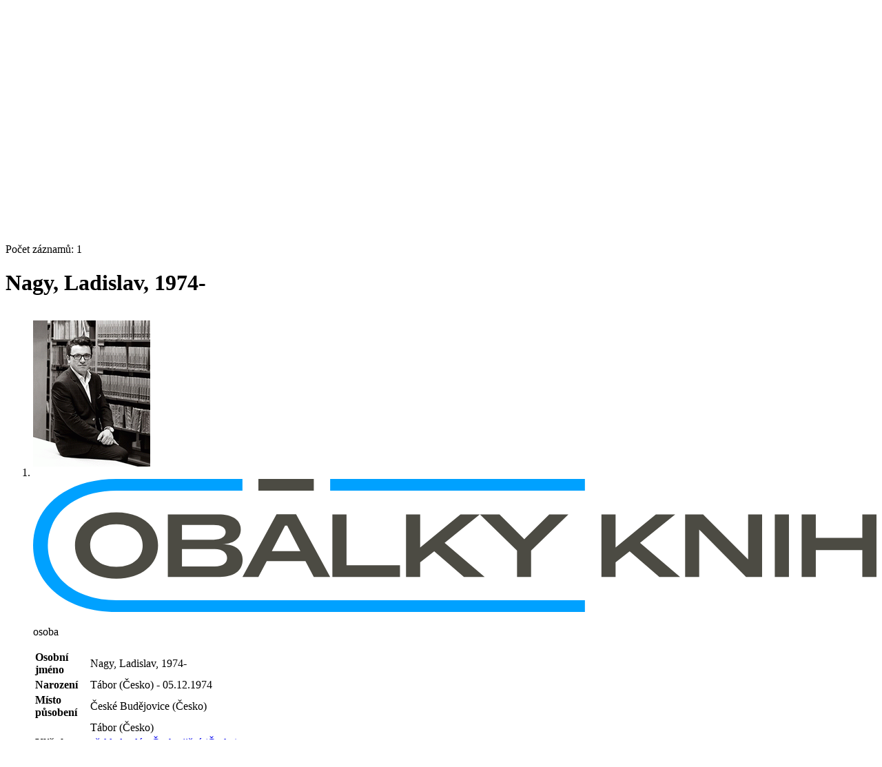

--- FILE ---
content_type: text/html; charset=utf-8
request_url: https://katalog.cbvk.cz/arl-cbvk/cs/detail/?&idx=cbvk_us_auth*m0112755
body_size: 10306
content:

<!-- TPL: csp.templates2.parts.root -->
<!DOCTYPE html><html id="detail" lang="cs-CZ" dir="ltr" class=""><head>

<!-- TPL: csp.user.cbvk.templates2.parts.head -->
<meta name="viewport" content="width=device-width, initial-scale=1, shrink-to-fit=no"><meta charset="UTF-8"><meta id="ipac" name="author" content="IPAC: Cosmotron Bohemia, s.r.o. - www.cosmotron.cz" data-version="4.8.63a - 22.05.2025" data-login="0" data-ns="" data-url="https://katalog.cbvk.cz/i2/" data-ictx="cbvk" data-skin="bs1" data-cachebuster="9f" data-logbasket="0" data-elink="0" data-lang="cs" data-country="CZ" data-scrollup="" data-src="cbvk_us_cat" data-cookie-choose=1 data-cookie-preferential=0 data-cookie-analytical=0 data-cookie-marketing=0 data-mainjs="">
<!-- TPL: csp.templates2.parts.metaog -->
<meta property="fb:app_id" content="1271613386973173">
<!-- TPL: csp.templates2.parts.metalink -->
<link rel="help" href="https://katalog.cbvk.cz/arl-cbvk/cs/napoveda/?key=detail" title="Nápověda"><link rel="home" href="https://katalog.cbvk.cz/arl-cbvk/cs/detail-cbvk_us_auth-m0112755-Nagy-Ladislav-1974/"><link rel="alternate" hreflang="cs-CZ" href="https://katalog.cbvk.cz/arl-cbvk/cs/detail/?&amp;idx=cbvk_us_auth*m0112755"><link rel="alternate" hreflang="x-default" href="https://katalog.cbvk.cz/arl-cbvk/cs/detail/?&amp;idx=cbvk_us_auth*m0112755"><link rel="alternate" hreflang="en-GB" href="https://katalog.cbvk.cz/arl-cbvk/en/detail/?&amp;idx=cbvk_us_auth*m0112755"><link rel="manifest" href="https://katalog.cbvk.cz/arl-cbvk/cs/webmanifest/" title="PWA"><link rel="license" href="https://katalog.cbvk.cz/arl-cbvk/cs/IPAC/?#ipac-copyright" title="Autorské právo"><link rel="contents" href="https://katalog.cbvk.cz/arl-cbvk/cs/mapa-stranek/" title="Mapa stránek">
<!-- TPL: csp.templates2.parts.metaapp -->
<meta name="mobile-web-app-capable" content="yes"><meta name="apple-mobile-web-app-capable" content="yes"><meta name="apple-mobile-web-app-title" content="JVK České Budějovice"><meta name="apple-mobile-web-app-status-bar-style" content="#FFFFFF"><meta name="theme-color" content="#FFFFFF"><meta name="author" content="Jihočeská vědecká knihovna v Českých Budějovicích"><meta name="twitter:dnt" content="on">
<meta name="keywords" content="detail,IPAC"><meta name="description" content="Detail záznamu - Nagy, Ladislav, 1974- - Detailní zobrazení záznamu - Jihočeská vědecká knihovna v Českých Budějovicích  "><meta name="robots" content="all"><meta name="google-site-verification" content="53cpXDzaEA9mgyxaRaFi6zaipeZbSs5zv6NnUK3TAeg"><link rel="preload" as="style" href="https://katalog.cbvk.cz/i2/user/cbvk/css/bskin1.v-9f.css"><link rel="stylesheet" href="https://katalog.cbvk.cz/i2/user/cbvk/css/bskin1.v-9f.css"><link rel="stylesheet" media="print" href="https://katalog.cbvk.cz/i2/css/print.v-9f.css">

<!-- TPL: csp.templates2.detail.meta -->

<!-- TPL: csp.templates2.detail.metalink -->
<link rel="alternate" type="application/marc" href="https://katalog.cbvk.cz/arl-cbvk/cs/export/?idx=cbvk_us_auth*m0112755&amp;charset=UTF8&amp;format=LINEMARC" title="MARC - Nagy, Ladislav, 1974-"><link rel="alternate" type="application/marc" href="https://katalog.cbvk.cz/arl-cbvk/cs/export/?idx=cbvk_us_auth*m0112755&amp;charset=UTF8&amp;format=ISO2709" title="MARC ISO2709 - Nagy, Ladislav, 1974-"><link rel="alternate" type="application/marcxml+xml" href="https://katalog.cbvk.cz/arl-cbvk/cs/export/?idx=cbvk_us_auth*m0112755&amp;charset=UTF8&amp;format=XML" title="MARC XML - Nagy, Ladislav, 1974-"><link rel="preconnect" href="https://cache2.obalkyknih.cz" crossorigin="anonymous"><link rel="dns-prefetch" href="https://cache2.obalkyknih.cz"><link rel="image_src" href="https://www.obalkyknih.cz/view_auth?auth_id=js20011212006"><link rel="alternate" type="application/vcard+xml" href="https://katalog.cbvk.cz/arl-cbvk/cs/detail-cbvk_us_auth-m0112755-Nagy-Ladislav-1974/?st=feed&amp;feed=calendar&amp;format=vcx"><link rel="alternate" type="text/vcard" href="https://katalog.cbvk.cz/arl-cbvk/cs/detail-cbvk_us_auth-m0112755-Nagy-Ladislav-1974/?st=feed&amp;feed=calendar&amp;format=vcf"><link rel="canonical" href="https://katalog.cbvk.cz/arl-cbvk/cs/detail-cbvk_us_auth-m0112755-Nagy-Ladislav-1974/">
<!-- TPL: csp.templates2.detail.metaog -->
<meta property="og:url" prefix="og: https://ogp.me/ns/og#" content="https://katalog.cbvk.cz/arl-cbvk/cs/detail-cbvk_us_auth-m0112755-Nagy-Ladislav-1974/"><meta property="og:title" prefix="og: https://ogp.me/ns/og#" content="Nagy, Ladislav, 1974-"><meta property="og:image" prefix="og: https://ogp.me/ns/og#" content="https://www.obalkyknih.cz/view_auth?auth_id=js20011212006"><meta property="og:image:secure_url" prefix="og: https://ogp.me/ns/og#" content="https://www.obalkyknih.cz/view_auth?auth_id=js20011212006"><meta property="og:image:type" prefix="og: https://ogp.me/ns/og#" content="image/png"><meta property="og:image:height" prefix="og: https://ogp.me/ns/og#" content="740"><meta property="og:image:width" prefix="og: https://ogp.me/ns/og#" content="510"><meta property="profile:first_name" prefix="profile: https://ogp.me/ns/profile#" content="Ladislav"><meta property="profile:last_name" prefix="profile: https://ogp.me/ns/profile#" content="Nagy">
<!-- TPL: csp.templates2.detail.metatwitter -->
<meta name="twitter:card" prefix="twitter: https://ogp.me/ns/twitter#" content="summary"><meta name="twitter:title" prefix="twitter: https://ogp.me/ns/twitter#" content="Nagy, Ladislav, 1974-"><meta name="twitter:url" prefix="twitter: https://ogp.me/ns/twitter#" content="https://katalog.cbvk.cz/arl-cbvk/cs/detail-cbvk_us_auth-m0112755-Nagy-Ladislav-1974/">
<!-- TPL: csp.templates2.detail.metaszn -->
<meta name="szn:galleries-image-link" content="https://katalog.cbvk.cz/arl-cbvk/cs/detail-cbvk_us_auth-m0112755-Nagy-Ladislav-1974/?st=feed&amp;feed=sznimages">
<!-- TPL: csp.templates2.detail.schemaperson -->
<script type="application/ld+json">
{
  "@context": "https://schema.org",
  "@type": "Person",
  "@id": "cbvkusauthm0112755",
  "url": "https://katalog.cbvk.cz/arl-cbvk/cs/detail-cbvk_us_auth-m0112755-Nagy-Ladislav-1974/",
  "birthDate": "1974",
  "givenName": "Ladislav",
  "familyName": "Nagy",
  "name": "Ladislav Nagy"
}
</script>
<script data-main="https://katalog.cbvk.cz/i2/js/conf.detail.v-9f.js" src="https://katalog.cbvk.cz/i2/js/require.v-9f.js"></script>
<!-- TPL: csp.user.cbvk.templates2.parts.body -->
<title>
Nagy, Ladislav, 1974-
</title>
</head>
<body class="nojs cbvk_us_cat">
<div id="body">

<!-- TPL: csp.templates2.parts.accessibilitynav -->
<div id="accessibility-nav" class="sr-only sr-only-focusable" data-scrollup-title="Přesunout se na začátek stránky"><nav aria-label="Odkazy k přeskočení">
<ul>
<li><a accesskey="0" href="#content">Přejít na obsah</a></li><li><a href="#nav">Přejít na menu</a></li><li><a href="https://katalog.cbvk.cz/arl-cbvk/cs/prohlaseni-o-pristupnosti/?#content" accesskey="1" title="Prohlášení o webové přístupnosti" aria-label="Prohlášení o webové přístupnosti">Prohlášení o webové přístupnosti</a></li></ul>
</nav>
</div>
<!-- TPL: csp.user.cbvk.templates2.parts.header -->
<div id="header-out"><div id="header" class="container"><header class="container">
<div class="row"><div id="brand" class="col-sm-7 col-md-7 col-lg-7"><a href="https://katalog.cbvk.cz/arl-cbvk/cs/index/" rel="home" title="Návrat na úvodní stránku katalogu" aria-label="Návrat na úvodní stránku katalogu"><img src="https://katalog.cbvk.cz/i2/user/cbvk/img/logo.svg" height="50" alt="Logo Jihočeská vědecká knihovna v Českých Budějovicích" aria-label="Logo Jihočeská vědecká knihovna v Českých Budějovicích"></a></div><div class="col-sm-5 col-md-5 col-lg-5"><div id="header-info-box"><div id="basket-info">
<!-- TPL: csp.user.cbvk.templates2.parts.languages -->
<a class="x last" dir="ltr" id="en" rel="alternate" href="https://katalog.cbvk.cz/arl-cbvk/en/detail/?&amp;idx=cbvk_us_auth*m0112755" hreflang="en-GB" lang="en-GB" title="English version" aria-label="English version">EN</a><a href="https://katalog.cbvk.cz/arl-cbvk/cs/kosik/" aria-live="polite" rel="nofollow" class="ibasket" data-title="V košíku" title="V košíku 0" aria-label="V košíku 0"><i class="icon-basket" aria-hidden="true"></i>
&nbsp; <output class="count">0</output>
</a></div></div></div></div></header>
</div></div><div id="page" class="container">

<!-- TPL: csp.user.cbvk.templates2.parts.mainmenu -->
<nav id="nav" class="navbar navbar-expand-lg"  aria-label="Hlavní menu">
<button type="button" aria-label="Boční menu" class="navbar-toggler collapsed btn-nav"  data-toggle="collapse" aria-controls="nav-aside" data-target="#nav-aside" id="btn-aside">
<i aria-hidden="true" class="icon-aside"></i><span class="sr-only">Boční menu</span></span>
</button>
<button type="button" aria-label="Hlavní menu" class="navbar-toggler collapsed btn-nav" id="btn-nav" data-toggle="collapse" aria-controls="nav-main" data-target="#nav-main">
<i aria-hidden="true" class="icon-menu"></i>
</button>
<a href="https://katalog.cbvk.cz/arl-cbvk/cs/prihlaseni/?opal=detail&amp;idx=cbvk_us_auth*m0112755" id="nav-login-btn" class="btn btn-nav" aria-label="Přihlášení uživatele do online katalogu" title="Přihlášení uživatele do online katalogu"><span aria-hidden="true" class="icon-user"></span></a><div class="collapse navbar-collapse" id="nav-main"><ul class="navbar-main navbar-nav mr-auto">
<li id="nav-home" class="nav-item"><a href="https://katalog.cbvk.cz/arl-cbvk/cs/index/" rel="nofollow" class="nav-link" title="Návrat na úvodní stránku katalogu" aria-label="Návrat na úvodní stránku katalogu"><i class="icon-home" aria-hidden="true"></i></a></li><li id="nav-search" class="first nav-item">
<a href="https://katalog.cbvk.cz/arl-cbvk/cs/index/" title="Vyhledávání v online katalogu" aria-label="Vyhledávání v online katalogu" rel="nofollow" class="nav-link">Vyhledávání</a>
</li>
<li id="nav-account" class="nav-item">
<a href="https://katalog.cbvk.cz/arl-cbvk/cs/konto/" title="Informace o účtě uživatele" aria-label="Informace o účtě uživatele" rel="nofollow" class="nav-link">Konto</a>
</li>
<li id="nav-settings" class="nav-item">
<a href="https://katalog.cbvk.cz/arl-cbvk/cs/nastaveni/" title="Nastavení" aria-label="Nastavení" rel="nofollow" class="nav-link">Nastavení účtu</a>
</li>
<li id="nav-contact" class="nav-item">
<a href="https://katalog.cbvk.cz/arl-cbvk/cs/kontakt/" title="Stránka s kontakty na knihovnu" aria-label="Stránka s kontakty na knihovnu" class="nav-link">Kontakt</a>
</li>
<li id="nav-help" class="nav-item">
<a href="https://katalog.cbvk.cz/arl-cbvk/cs/napoveda/?key=detail" title="Nápověda k online katalogu IPAC" aria-label="Nápověda k online katalogu IPAC" class="nav-link">Nápověda</a>
</li>
<li id="nav-prereg" class="nav-item">
<a href="https://katalog.cbvk.cz/arl-cbvk/cs/predregistrace/" title="Formulář na předregistraci uživatele do knihovny" aria-label="Formulář na předregistraci uživatele do knihovny" class="nav-link">Předregistrace</a>
</li>

</ul>
<ul class="navbar-login navbar-nav">
<li id="nav-web" class="nav-item"><a class="btn btn-secondary" href="https://www.cbvk.cz/" title="Web: Jihočeská vědecká knihovna v Českých Budějovicích" aria-label="Web: Jihočeská vědecká knihovna v Českých Budějovicích">Web</a></li><li id="nav-login" class="nav-item"><a href="https://katalog.cbvk.cz/arl-cbvk/cs/prihlaseni/?opal=detail&amp;idx=cbvk_us_auth*m0112755" class="nav-link " title="Přihlášení uživatele do online katalogu" aria-label="Přihlášení uživatele do online katalogu"><span aria-hidden="true" class="icon-user"></span>&nbsp; Přihlášení</a></li>
<!-- TPL: csp.templates2.parts.menuaccount -->

<!-- TPL: csp.templates2.parts.ladenkalink -->
</ul>
</div></nav><main id="content">

<!-- TPL: csp.templates2.parts.breadcrumb -->
<script type="application/ld+json">
{
    "@context": "https://schema.org",
    "@graph": [{
        "@type": "WebSite",
        "@id": "https://katalog.cbvk.cz/arl-cbvk/cs/index/",
        "url": "https://katalog.cbvk.cz/arl-cbvk/cs/index/",
        "version": "4.8.63a - 22.05.2025",
        "name": "Jihočeská vědecká knihovna v Českých Budějovicích",
        "description": "Detail záznamu - Nagy, Ladislav, 1974- - Detailní zobrazení záznamu - Jihočeská vědecká knihovna v Českých Budějovicích  ",
        "inLanguage": "cs",
        "potentialAction": {
            "@type": "SearchAction",
            "target": "https://katalog.cbvk.cz/arl-cbvk/cs/vysledky/?field=G&amp;search=Hledej&amp;term={q}",
            "query-input": "name=q"
        }
    }, {
        "@type": "WebPage",
        "@id": "https://katalog.cbvk.cz/arl-cbvk/cs/detail-cbvk_us_auth-m0112755-Nagy-Ladislav-1974/",
        "url": "https://katalog.cbvk.cz/arl-cbvk/cs/detail-cbvk_us_auth-m0112755-Nagy-Ladislav-1974/",
        "name": "Detail záznamu",
        "description": "Detailní zobrazení záznamu",
        "inLanguage": "cs"
    }
    ,{
        "@type": "BreadcrumbList",
        "itemListElement": [
            {
            "@type": "ListItem",
            "position": 1,
            "item": {
                "@id": "https://katalog.cbvk.cz/arl-cbvk/cs/index/",
                "name": "Hlavní stránka"
                }
            }
,            {
            "@type": "ListItem",
            "position": 2,
            "item": {
                "@id": "https://katalog.cbvk.cz/arl-cbvk/cs/detail-cbvk_us_auth-m0112755-Nagy-Ladislav-1974/",
                "name": "Detail záznamu"
                }
            }
        ]
    }
    ]
}
</script>

<!-- TPL: csp.templates2.parts.systemalert -->

<!-- TPL: csp.templates2.parts.ladenka -->

<!-- TPL: csp.templates2.detail.main -->

<!-- TPL: csp.templates2.detail.page -->
<div id="outer" class="row"><div id='bside'><div id="inner" class="container">
<!-- TPL: csp.templates2.detail.paging -->
<div class="resultbox card card-body bg-light mb-3"><div class="row justify-content-between"><div class="query-info align-self-center col-sm-12 ">Počet záznamů: 1 &nbsp;
</div></div></div><div class="row"><div class=""><div class="container"><h1>Nagy, Ladislav, 1974-</h1></div></div></div>
<!-- TPL: csp.templates2.detail.zf -->
<div id="result-body"><ol class="list-group">

<!-- TPL: csp.user.cbvk.templates2.result.zdetail -->
<li data-idx="cbvk_us_auth*m0112755"  id="item-cbvk_us_authm0112755" class="list-group-item result-item odd zf-detail cbvk_us_auth "><div class="li-row row"><div class="xaside col-lg-3 col-md-6 col-sm-6 col-6">
<!-- TPL: csp.user.cbvk.templates2.result.image -->
<div class="img"><a class="d-block obalkyknih gallery" data-toggle="lightbox" data-footer="&lt;img class=&#39;logo img-fluid&#39; src=&#39;https://katalog.cbvk.cz/i2/img/obalkyknih.svg&#39; alt=&#39;obalkyknih.cz&#39;&gt;" data-type="image" href="https://cache.obalkyknih.cz/file/cover/2453208/preview510" data-title="Nagy, Ladislav, 1974-" title="Nagy, Ladislav, 1974-" aria-label="Nagy, Ladislav, 1974-"><img class="photo img-fluid" alt="Zobrazit informace o knize na stránce www.obalkyknih.cz" title="Zobrazit informace o knize na stránce www.obalkyknih.cz" src="https://cache1.obalkyknih.cz/file/cover/2453208/medium?keywords="></a><a target="_blank" href="https://www.obalkyknih.cz/view_auth?auth_id=js20011212006" title="Nagy, Ladislav, 1974-" aria-label="Nagy, Ladislav, 1974-"><img class="logo img-fluid mt-2" src="https://katalog.cbvk.cz/i2/img/obalkyknih.svg" alt="obalkyknih.cz"></a><p class="form-text">osoba</p>
</div></div><!-- /.aside --><div class="xformat col-lg-6 col-md-12 col-sm-12 col-12"><div><!-- zf: AUF_CBVK: -->
<!-- TPL: csp.templates2.zf.tf -->
<div class="table-responsive"><div id="toolbar-t1tf-cbvk_us_authm0112755"></div><table class="table table-sm zfTF" data-check-on-init="true" data-btn-resize="true" data-mobile-responsive="true" data-toolbar="#toolbar-t1tf-cbvk_us_authm0112755" id="t1tf-cbvk_us_authm0112755">
<col class="zf_prefix"><col class="zf_value">
<tr><th scope="row" data-sortable="true">Osobní jméno</th><td>Nagy, Ladislav, 1974-
</td></tr><tr><th scope="row" data-sortable="true">Narození</th><td><a href="https://katalog.cbvk.cz/arl-cbvk/cs/detail-cbvk_us_auth-g0003471-Tabor-cesko/?qt=mg" title="Odkaz na související záznam (search cbvk_us_auth T001=g0003471)" aria-label="Odkaz na související záznam"><span class="icon-search" aria-hidden="true"></span></a> Tábor (Česko) - 05.12.1974
</td></tr><tr><th scope="row" data-sortable="true">Místo působení</th><td><a href="https://katalog.cbvk.cz/arl-cbvk/cs/detail-cbvk_us_auth-g0000688-ceske-Budejovice-cesko/?qt=mg" title="Odkaz na související záznam (search cbvk_us_auth T001=g0000688)" aria-label="Odkaz na související záznam"><span class="icon-search" aria-hidden="true"></span></a> České Budějovice (Česko)
</td></tr><tr><th scope="row" data-sortable="true"></th><td><a href="https://katalog.cbvk.cz/arl-cbvk/cs/detail-cbvk_us_auth-g0003471-Tabor-cesko/?qt=mg" title="Odkaz na související záznam (search cbvk_us_auth T001=g0003471)" aria-label="Odkaz na související záznam"><span class="icon-search" aria-hidden="true"></span></a> Tábor (Česko)
</td></tr><tr><th scope="row" data-sortable="true">Klíč.slova</th><td><a href="https://katalog.cbvk.cz/arl-cbvk/cs/vysledky/?src=cbvk_us_auth&amp;field=VECT&amp;term=%22%5Ep%C5%99ekladatel%C3%A9%20-%20%C4%8Cechy%20ji%C5%BEn%C3%AD%20(%C4%8Cesko)%5E%22&amp;qt=zf&amp;disp=%20p%C5%99ekladatel%C3%A9%20-%20%C4%8Cechy%20ji%C5%BEn%C3%AD%20(%C4%8Cesko)%20" title="Hledat záznamy (search cbvk_us_auth VECT=&#34;^překladatelé - Čechy jižní (Česko)^&#34;)"> překladatelé - Čechy jižní (Česko) </a>
</td></tr><tr><th scope="row" data-sortable="true"></th><td><a href="https://katalog.cbvk.cz/arl-cbvk/cs/vysledky/?src=cbvk_us_auth&amp;field=VECT&amp;term=%22%5Eliter%C3%A1rn%C3%AD%20kritici%20-%20%C4%8Cechy%20ji%C5%BEn%C3%AD%20(%C4%8Cesko)%5E%22&amp;qt=zf&amp;disp=%20liter%C3%A1rn%C3%AD%20kritici%20-%20%C4%8Cechy%20ji%C5%BEn%C3%AD%20(%C4%8Cesko)%20" title="Hledat záznamy (search cbvk_us_auth VECT=&#34;^literární kritici - Čechy jižní (Česko)^&#34;)"> literární kritici - Čechy jižní (Česko) </a>
</td></tr><tr><th scope="row" data-sortable="true"></th><td><a href="https://katalog.cbvk.cz/arl-cbvk/cs/vysledky/?src=cbvk_us_auth&amp;field=VECT&amp;term=%22%5Evysoko%C5%A1kol%C5%A1t%C3%AD%20u%C4%8Ditel%C3%A9%20-%20%C4%8Cechy%20ji%C5%BEn%C3%AD%20(%C4%8Cesko)%5E%22&amp;qt=zf&amp;disp=%20vysoko%C5%A1kol%C5%A1t%C3%AD%20u%C4%8Ditel%C3%A9%20-%20%C4%8Cechy%20ji%C5%BEn%C3%AD%20(%C4%8Cesko)%20" title="Hledat záznamy (search cbvk_us_auth VECT=&#34;^vysokoškolští učitelé - Čechy jižní (Česko)^&#34;)"> vysokoškolští učitelé - Čechy jižní (Česko) </a>
</td></tr><tr><th scope="row" data-sortable="true">Biografie</th><td>Narozen 5. 12. 1974 v Táboře. Překladatel, literární kritik a publicista. Práce a překlady z anglické literatury.
</td></tr><tr><th scope="row" data-sortable="true">Pracoviště</th><td><a href="https://katalog.cbvk.cz/arl-cbvk/cs/detail-cbvk_us_auth-0214695-Jihoceska-univerzita-ustav-anglistiky/?qt=mg" title="Odkaz na související záznam (search cbvk_us_auth T001=0214695)" aria-label="Odkaz na související záznam"><span class="icon-search" aria-hidden="true"></span></a> Jihočeská univerzita. Ústav anglistiky
</td></tr><tr><th scope="row" data-sortable="true">Zdroj nalezených informací</th><td>ANL ; Ladislav Nagy: Jedinečná událost (Host, Roč. 17, č. 7, 2001) ; Českobudějovický deník, 12.12.2015, s. 6 (Narozen 5.12.1974 v Táboře) ; www(Univerzita Karlova - Filozofická fakulta), cit. 15. 11. 2019 ; www(Jihočeská univerzita v Českých Budějovicích - Filozofická fakulta), cit. 15. 11. 2019 (biografické údaje) ; www(Pokud překladatel není vidět, je to v pořádku In: Táborský deník), 13. 12. 2015, cit. 15. 11. 2019 (datum narození)
</td></tr><tr><th scope="row" data-sortable="true">URL</th><td><span class="longstring"><a href="https://katalog.cbvk.cz/arl-cbvk/cs/gwext/?url=https%3A//taborsky.denik.cz/zpravy_region/pokud-prekladatel-neni-videt-je-to-v-poradku-20151211.html&amp;type=extlink" title="link" target="_blank">https://taborsky.denik.cz/zpravy_region/pokud-prekladatel-neni-videt-je-to-v-poradku-20151211.html</a></span>
</td></tr><tr><th scope="row" data-sortable="true">Další biografické údaje</th><td>Od roku 2010 ředitel Ústavu anglistiky na Jihočeské univerzitě v Českých Budějovicích, žije v Táboře. V roce 2020 získal ocenění za knižní překlad v rámci literární soutěže Magnesia Litera.
</td></tr><tr><th scope="row" data-sortable="true">Databáze</th><td>Soubor regionálních autorit - osobní jména
</td></tr><tr><th scope="row" data-sortable="true">Odkazy</th><td><a href="https://katalog.cbvk.cz/arl-cbvk/cs/vysledky/?src=cbvk_us_cat&amp;field=AUK1&amp;term=%22%5Ecbvk_us_auth%5C*m0112755%5C*xcla%5E%22&amp;qt=mg" title="Odkaz na související záznam (search cbvk_us_cat AUK1=&#34;^cbvk_us_auth\*m0112755\*xcla^&#34;)" aria-label="Odkaz na související záznam"><span class="icon-search" aria-hidden="true"></span></a> (1) - ČLÁNKY
</td></tr><tr><th scope="row" data-sortable="true"></th><td><a href="https://katalog.cbvk.cz/arl-cbvk/cs/vysledky/?src=cbvk_us_cat&amp;field=AUK1&amp;term=%22%5Ecbvk_us_auth%5C*m0112755%5C*xkni%5E%22&amp;qt=mg" title="Odkaz na související záznam (search cbvk_us_cat AUK1=&#34;^cbvk_us_auth\*m0112755\*xkni^&#34;)" aria-label="Odkaz na související záznam"><span class="icon-search" aria-hidden="true"></span></a> (59) - KNIHY
</td></tr></table>
</div></div><ul class="nav nav-pills">

<!-- TPL: csp.user.cbvk.templates2.result.request -->
</ul>
</div><div class="xbside col-lg-3 col-md-6 col-sm-6 col-6"></div></div>
<!-- TPL: csp.user.cbvk.templates2.result.tabs -->
<ul class="nav nav-tabs mt-2" role="tablist">
</ul>
<div class="tab-content"></div>
<!-- TPL: csp.templates2.result.gallery -->
<div id="osd1-root" class="openseadragon-root"><div id="osd1-toolbar" class="openseadragon-toolbar"><div class="btn-toolbar justify-content-between" role="toolbar"><div class="btn-group" role="group"><button id="osd1-btn-zoomin" data-config="zoomInButton" title="Přiblížit obrázek" aria-label="Přiblížit obrázek" type="button" class="btn btn-light btn-zoomin"><i aria-hidden="true" class="icon-plus"></i></button>
<button id="osd1-btn-zoomout" data-config="zoomOutButton" title="Oddálit obrázek" aria-label="Oddálit obrázek" type="button" class="btn btn-light btn-zoomout"><i aria-hidden="true" class="icon-minus"></i></button>
<button id="osd1-btn-home" data-config="homeButton" title="Původní velikost obrázku" aria-label="Původní velikost obrázku" type="button" class="btn btn-light btn-home"><i class="icon-home"></i></button>
<button id="osd1-btn-fullpage" data-config="fullPageButton" title="Přepnout celou stránku" aria-label="Přepnout celou stránku" type="button" class="btn btn-light btn-fullpage"><i aria-hidden="true" class="icon-normalscreen"></i></button>
<button id="osd1-btn-info" title="Info" aria-label="Info" type="button" class="btn btn-light btn-info"><i aria-hidden="true" class="icon-info"></i> <span class="head-openseadragon-title"></span></button>
</div><div class="btn-group" role="group"><button id="osd1-btn-rotateleft" data-config="rotateLeftButton" title="Otočit doleva" aria-label="Otočit doleva" type="button" class="btn btn-light btn-rotateleft"><i aria-hidden="true" class="icon-undo"></i></button>
<button id="osd1-btn-rotateright" data-config="rotateRightButton" title="Otočit doprava" aria-label="Otočit doprava" type="button" class="btn btn-light btn-rotateright"><i aria-hidden="true" class="icon-redo"></i></button>
<a id="osd1-btn-download" title="Stáhnout" aria-label="Stáhnout" role="button" download href="#" target="_blank" class="btn btn-light btn-download"><i aria-hidden="true" class="icon-export"></i></a><span id="osd1-text-currentpage" class="btn text-currentpage"></span><button id="osd1-btn-previous" data-config="previousButton" title="Předcházející strana" aria-label="Předcházející strana" type="button" class="btn btn-light btn-previous"><i aria-hidden="true" class="icon-menu-left"></i></button>
<button id="osd1-btn-next" data-config="nextButton" title="Další strana" aria-label="Další strana" type="button" class="btn btn-light btn-next"><i aria-hidden="true" class="icon-menu-right"></i></button>
</div></div></div><div id="osd1" class="openseadragon" data-data="#tpl-json-osd1" data-dataurl="https://katalog.cbvk.cz/arl-cbvk/cs/detail/?type=xml&amp;st=ajax" data-toolbar="#osd1-toolbar" data-source="#osd1-source"><noscript>
</noscript>
</div><div><ul id="osd1-source" class="nav row openseadragon-source">

</ul>
<script id="tpl-json-osd1" type="text/x-jsrender">
[
]
</script>
</div></div>
<!-- TPL: csp.user.cbvk.templates2.result.operations -->
<div class="nav5"><nav class="navbar bg-light pl-0" aria-label="Odkazy k záznamu">
<ul class="nav nav-pills">
<li class="permalink nav-item"><a href="https://katalog.cbvk.cz/arl-cbvk/cs/detail-cbvk_us_auth-m0112755-Nagy-Ladislav-1974/" class="url nav-link" rel="bookmark" data-title="Nagy, Ladislav, 1974-" title="Trvalý odkaz na záznam: Nagy, Ladislav, 1974-" aria-label="Trvalý odkaz na záznam: Nagy, Ladislav, 1974-"><span aria-hidden="true" class="icon-permalink"></span>&nbsp; Trvalý odkaz</a></li><li class="bookmark nav-item"><a href="https://katalog.cbvk.cz/arl-cbvk/cs/bookmark/?idx=cbvk_us_auth*m0112755&amp;disprec=1&amp;idx=cbvk_us_auth*m0112755" rel="nofollow" class="nav-link" title="Nástroj pro práci se záznamem: Nagy, Ladislav, 1974-" aria-label="Nástroj pro práci se záznamem: Nagy, Ladislav, 1974-"><span aria-hidden="true" class="icon-bookmark"></span>&nbsp; Bookmark</a></li><li class="comment nav-item">
<!-- TPL: csp.templates2.rating.operation -->
</li><li class="mydoc nav-item"><a href="https://katalog.cbvk.cz/arl-cbvk/cs/vybrane-dokumenty/?idx=cbvk_us_auth*m0112755&amp;f_new=1&amp;idx=cbvk_us_auth*m0112755" data-modal-login="1" rel="nofollow" class="nav-link" title="Seznam a správa dokumentů uživatele: Nagy, Ladislav, 1974-" aria-label="Seznam a správa dokumentů uživatele: Nagy, Ladislav, 1974-"><span aria-hidden="true" class="icon-mydocuments"></span>&nbsp;Vybrané dokumenty</a></li><li class="nav-item facebook">
<div class='fb-share-button nav-link' data-href='https%3A%2F%2Fkatalog.cbvk.cz%2Farl-cbvk%2Fcs%2Fdetail-cbvk_us_auth-m0112755-Nagy-Ladislav-1974%2F' data-layout='button' data-size='small'><a class='fb-xfbml-parse-ignore' rel='external' target='_blank' href='https://www.facebook.com/sharer/sharer.php?u=https%3A%2F%2Fkatalog.cbvk.cz%2Farl-cbvk%2Fcs%2Fdetail-cbvk_us_auth-m0112755-Nagy-Ladislav-1974%2F' title='Sdílet na Facebooku'><i class='icon-facebook' aria-hidden='true'></i>  Sdílet</a></div></li></ul>
</nav>
</div></li></ol>
</div>
<!-- TPL: csp.templates2.detail.map -->

<!-- TPL: csp.templates2.detail.paging -->
<div class="resultbox card card-body bg-light mb-3"><div class="row justify-content-between"><div class="query-info align-self-center col-sm-12 ">Počet záznamů: 1 &nbsp;
</div></div></div></div></div>
<!-- TPL: csp.templates2.detail.aside -->
<div id="aside" class="navbar-expand-lg"><div class="collapse navbar-collapse" id="nav-aside"><aside aria-label="Související stránky">
<!-- TPL: csp.templates2.detail.submenu -->
<div id="nav1" class="part"><h2>Související stránky</h2><ul class="nav flex-column"><li id="nav1-detail" class="nav-item"><a href="https://katalog.cbvk.cz/arl-cbvk/cs/detail-cbvk_us_auth-m0112755-Nagy-Ladislav-1974/" class="nav-link active" title="Detailní zobrazení záznamu" aria-label="Detailní zobrazení záznamu">Detail záznamu</a></li><li id="nav1-mail" class="nav-item"><a href="https://katalog.cbvk.cz/arl-cbvk/cs/odeslat-email/?idx=cbvk_us_auth*m0112755" rel="nofollow" class="nav-link" title="Odeslání záznamů na e-mail" aria-label="Odeslání záznamů na e-mail">Odeslat e-mailem</a></li><li id="nav1-export" class="nav-item"><a href="https://katalog.cbvk.cz/arl-cbvk/cs/export/?idx=cbvk_us_auth*m0112755" rel="nofollow" class="nav-link" title="Export záznamu" aria-label="Export záznamu">Export</a></li><li id="nav1-new" class="nav-item"><a href="https://katalog.cbvk.cz/arl-cbvk/cs/index/" rel="nofollow" class="nav-link" title="Vyhledávání v online katalogu" aria-label="Vyhledávání v online katalogu">Nový dotaz</a></li></ul></div><div id="format" class="part"><h2>Zobrazovací formáty</h2><ul class="nav flex-column"><li class="nav-item"><a href="https://katalog.cbvk.cz/arl-cbvk/cs/detail/?zf=SHORT&amp;idx=cbvk_us_auth*m0112755" class="nav-link " rel="nofollow" title="Formát: Zkrácený" aria-label="Formát: Zkrácený">Zkrácený</a></li><li class="nav-item"><a href="https://katalog.cbvk.cz/arl-cbvk/cs/detail/?zf=AUF_CBVK&amp;idx=cbvk_us_auth*m0112755" class="nav-link active" rel="nofollow" title="Formát: Podrobný" aria-label="Formát: Podrobný">Podrobný</a></li><li class="nav-item"><a href="https://katalog.cbvk.cz/arl-cbvk/cs/detail/?zf=DATA&amp;idx=cbvk_us_auth*m0112755" class="nav-link " rel="nofollow" title="Formát: MARC" aria-label="Formát: MARC">MARC</a></li></ul></div>
<!-- TPL: csp.templates2.parts.headaside -->

<!-- TPL: csp.templates2.parts.footeraside -->
</aside></div></div></div>
<!-- TPL: csp.templates2.result.jstemplate -->

<!-- TPL: csp.templates2.parts.jstable -->
<script id="tpl-toolbar" type="text/x-jsrender">
{{if isform}}
<button type="button" data-toggle="tooltip" data-link="{on ~doCheck}" id="btn-check-{{:id}}" class="btn-check btn btn-light" aria-label="Označit vše" title="Označit vše">
<i class="icon-check" aria-hidden="true"></i>
</button>
<button type="button" data-toggle="tooltip" data-link="{on ~doUnCheck}" id="btn-uncheck-{{:id}}" class="btn-uncheck btn btn-light" aria-label="Odznačit vše" title="Odznačit vše">
<i class="icon-uncheck" aria-hidden="true"></i>
</button>
{{/if}}
</script>
<script id="tpl-table-loading" type="text/x-jsrender">
<span class="icon-loading" aria-hidden="true" aria-live="polite" role="alert" aria-busy="true" aria-label="Načítání"><span role="progressbar" aria-valuetext="Načítání"><i class="icon-loading" aria-hidden="true"></i></span></span></script>
<script id="tpl-table-price" type="text/x-jsrender">
<span class="{{:class}}"><b>{{:sign}}</b>{{:price}}</span></script><script id="tpl-loading" type="text/x-jsrender">
<div class="ipac-loading" role="alert" aria-live="polite" aria-busy="true" aria-label="Načítání"><span role="progressbar" aria-valuetext="Načítání"><i class="icon-loading" aria-hidden="true"></i></span></div></script>
<script id="tpl-permalink" type="text/x-jsrender"  title="Trvalý odkaz na záznam">
<h3>{{:title}}</h3>
<p class="link"><a href="{{:href}}">Přejít na stránku</a></p>
<div role="form"><div class="form-group"><label for="plink-l" class="col-sm-12">Zkopírovat do schránky</label>
<div class="col-sm-12"><div class="input-group"><input readonly="readonly" class="form-control" onclick="this.select();" inputmode="none" type="url" value="{{:href}}" id="plink-l"><div role="button" class="input-group-append input-group-text ipac-clipboard btn" data-toggle="tooltip" data-clipboard-action="copy" aria-controls="plink-l" data-clipboard-target="#plink-l" title="Zkopírovat do schránky" data-title="Zkopírováno do schránky"><i class="icon-copy" aria-hidden="true"></i>
</div></div></div></div></div></script>
<script id="tpl-contact-map" type="text/x-jsrender">
<strong>{{:name}}</strong><br>
{{if src}}<img alt="{{:name}}" src="{{:src}}" class="img-thumbnail" width="150"><br>{{/if}}
{{if street}}<br>{{:street}}{{/if}}
{{if locality}}<br>{{:locality}}{{/if}}
</script>
<script id="tpl-weather-tooltip" type="text/x-jsrender">
<div class="card p-2 text-nowrap"><div>{{:day}}{{:year}}</div><div>{{:txmax}} <b style="color:{{:maxcolor}};">{{if max}}{{:max}}{{else}} {{/if}}</b></div><div>{{:txmin}} <b style="color:{{:mincolor}};">{{if min}}{{:min}}{{else}} {{/if}}</b></div>{{if note}}<div>{{:note}}</div>{{/if}}
</div></script>
<script id="tpl-btn-more" type="text/x-jsrender">
<a href="javascript:void(0);" role="button" class="more" aria-expanded="false" aria-label="{{:title}}" title="{{:title}}">{{:text}}</a></script>
<script id="tpl-btn-affix" type="text/x-jsrender">
<a href="javascript:;" data-link="{on ~doClick}" role="button" class="btn btn-light btn-sm" title="{{:title}}" aria-label="{{:title}}" aria-pressed="{{:pressed}}"><i class="icon-{{:icon}}" aria-hidden="true"></i></a></script>
<!-- TPL: csp.user.cbvk.templates2.parts.tail -->
<br class="clearfix">
</main><!-- /#content --></div><!-- /#page --></div><!-- /#body -->
<!-- TPL: csp.user.cbvk.templates2.parts.footer -->
<div id="footer-out"><div id="footer" class="container"><footer aria-label="Zápatí" class="container">
<div class="row"><div class="col-sm-4" id="footer-contact"><h5>Kontakt</h5>
<ul class="list-unstyled p-0 m-0">
<li><address class="d-inline h-adr adr" itemscope="itemscope" itemtype="https://schema.org/PostalAddress">
<span itemprop="streetAddress" class="p-street-address street-address">Na Sadech 27</span>,<br>
<span itemprop="postalCode" class="p-postal-code postal-code">370 59</span><span itemprop="addressLocality" class="p-locality locality">České Budějovice</span></address>
</li><li><a href="tel:+420386111211" aria-label="Zavolejte nám: 386 111 211 ústředna">+420 386 111 211</a> (ústředna)</li><li><abbr title="Identifikační číslo osoby" lang="cs-CZ">IČO</abbr>: 00073504</li><li>Datová schránka: <code>r7ukktd</code></li><li><a class="mail" href="mailto:pult@cbvk.cz">pult@cbvk.cz</a> &nbsp;&nbsp;<a class="noex" rel="external" href="https://www.cbvk.cz/napiste_nam.html" title="Napište nám mail"><img src="https://www.cbvk.cz/img/mail.gif" alt="Napište nám"></a><br></li><li><a class="fb noex" rel="external" href="https://www.facebook.com/JVK.CB/" title="Sledujte nás na Facebooku" aria-label="Sledujte nás na Facebooku" target="_blank"><i aria-hidden="true" class="bg-transparent icon-facebook"></i></a><a class="ml-3 instagram noex" rel="external" href="https://www.instagram.com/knihovnacb/" title="Sledujte nás na Instagramu" aria-label="Sledujte nás na Instagramu" target="_blank"><i aria-hidden="true" class="icon-instagram"></i></a></li></ul>
</div><div class="col-sm-4" id="footer-opening"><h5>Otevírací hodiny</h5>
<ul>
<li><a class="noex" rel="external" href="https://www.cbvk.cz/oteviraci_doba.html#lidicka" title="Otevírací hodiny Lidická 1 na webu cbvk.cz" aria-label="Otevírací hodiny Lidická 1 na webu cbvk.cz">Lidická 1</a><span></span></li><li><a class="noex" rel="external" href="https://www.cbvk.cz/oteviraci_doba.html#na-sadech" title="Otevírací hodiny Na Sadech 27 na webu cbvk.cz" aria-label="Otevírací hodiny Na Sadech 27 na webu cbvk.cz">Na Sadech 27</a><span></span></li><li><a class="noex" rel="external" href="https://www.cbvk.cz/oteviraci_doba.html#pobocky" title="Otevírací hodiny Čtyři Dvory, Rožnov, Suché Vrbné, Vltava na webu cbvk.cz" aria-label="Otevírací hodiny Čtyři Dvory, Rožnov, Suché Vrbné, Vltava na webu cbvk.cz">Č. Dvory, Rožnov, S. Vrbné, Vltava</a><span></span></li><li><a class="noex" rel="external" href="https://www.cbvk.cz/oteviraci_doba.html#zlata-koruna" title="Otevírací hodiny Zlatá Koruna na webu cbvk.cz" aria-label="Otevírací hodiny Zlatá Koruna na webu cbvk.cz">Zlatá Koruna</a><span></span></li></ul>
</div><div class="col-sm-4" id="footer-founder"><h5>Zřizovatel</h5>
<div><a class="noex" rel="external" href="https://www.kraj-jihocesky.cz/cs/zrizovane-organizace?nazev=&ico=00073504&adresa=" target="_blank" title="Portál Jihočeský kraj" aria-label="Portál Jihočeský kraj"><img src="https://katalog.cbvk.cz/i2/user/cbvk/img/logo-jck.svg" style="width: 10vw; min-width: 155px;" alt="Jihočeský kraj"></a></div></div></div><div id="footer-nav"><nav>
<ul class="nav d-flex justify-content-center">
<li id="nav3-feedback" class="first nav-item">
<a href="https://katalog.cbvk.cz/arl-cbvk/cs/napiste-nam/" title="Formulář pro zaslání zprávy" aria-label="Formulář pro zaslání zprávy" rel="nofollow" class="nav-link">Napište nám</a>
</li>
<li id="nav3-smap" class="nav-item">
<a href="https://katalog.cbvk.cz/arl-cbvk/cs/mapa-stranek/" title="Mapa webových stránek online katalogu" aria-label="Mapa webových stránek online katalogu" accesskey="3" class="nav-link">Mapa stránek</a>
</li>
<li id="nav3-accessibility" class="nav-item">
<a href="https://katalog.cbvk.cz/arl-cbvk/cs/prohlaseni-o-pristupnosti/" title="Prohlášení o webové přístupnosti" aria-label="Prohlášení o webové přístupnosti" class="nav-link">Přístupnost</a>
</li>
<li id="nav3-privacy" class="nav-item">
<a href="https://katalog.cbvk.cz/arl-cbvk/cs/soukromi/" title="Zásady nakládání s osobními údaji uživatelů" aria-label="Zásady nakládání s osobními údaji uživatelů" class="nav-link">Soukromí</a>
</li>
<li id="nav3-cookies" class="nav-item">
<a href="https://katalog.cbvk.cz/arl-cbvk/cs/cookies/" title="Nastavení cookies" aria-label="Nastavení cookies" rel="nofollow" class="nav-link">Nastavení cookies</a>
</li>

</ul>
</nav>
<p>©&nbsp;1997-2023  <a class="noex" rel="external" href="https://www.cbvk.cz/" title="www.cbvk.cz" aria-label="www.cbvk.cz">Jihočeská vědecká knihovna v Českých Budějovicích</a></p>
<p id="cosmotron">©&nbsp;1993-2023 <a href="https://katalog.cbvk.cz/arl-cbvk/cs/IPAC/" title="Informace o aplikaci IPAC" aria-label="Informace o aplikaci IPAC"><abbr title="Internet Public Access Catalog" lang="en-GB">IPAC</abbr></a>&nbsp;-&nbsp; <span dir="ltr" itemscope="itemscope" itemtype="https://schema.org/Organization"><a itemprop="name url" rel="external" href="https://www.cosmotron.cz/" title="www.cosmotron.cz" aria-label="www.cosmotron.cz" class="noex">Cosmotron Bohemia, s.r.o.</a></span></p>
</div></footer>
</div></div><div class="overlay"></div>
<!-- TPL: csp.templates2.parts.jsmodal -->
<script id="tpl-help-modal" type="text/x-jsrender">
<div class="modal fade"  id="detail-modal{{:item}}"  tabindex="-1" role="dialog" aria-labelledby="detail-modal{{:item}}-modal-title" aria-hidden="true"><div class="modal-dialog" role="document"><div class="modal-content"><div class="modal-header "><h1 class="modal-title h3 w-100" id="detail-modal{{:item}}-modal-title">{{:title}} </h1><button type="button" class="close" data-dismiss="modal" aria-label="Zavřít"><span aria-hidden="true">&times;</span></button></div><div class="modal-body">{{:html}}
</div><div class="modal-footer"><button type="button" class="btn btn-light" data-dismiss="modal" aria-label="Zavřít">Zavřít</button></div></div></div></div></script>
<script id="tpl-help-trigger" type="text/x-jsrender">
<span data-toggle="modal" class="btn btn-light" data-target="#detail-modal{{:item}}"><i class="icon-info" aria-hidden="true"></i>
</span></script>
<script id="tpl-ipac-modal" type="text/x-jsrender">
<div class="modal fade {{:type}}" id="{{:id}}" tabindex="-1" role="dialog" aria-labelledby="{{:id}}-title" aria-hidden="true"><div class="modal-dialog {{:size}} {{if centered}}modal-dialog-centered{{/if}}" role="document"><div class="modal-content"><div class="modal-header {{if report}}bg-{{:reportclass}}{{/if}}"><h1 class="modal-title h3" id="{{:id}}-title">{{:name}}</h1>
<button type="button" class="close" data-dismiss="modal" aria-label="Zavřít"><i aria-hidden="true">&times;</i></button>
</div><div class="modal-body{{if report}} collapse border border-{{:reportclass}}{{/if}} {{if center}} text-center{{/if}}" id="{{:id}}-report">{{:body}}
</div><div class="modal-footer">{{if foottext}}<div class="text-left">{{:foottext}}</div>{{/if}}
{{if report}}
<a role="button" class="btn btn-light" data-toggle="collapse" href="#{{:id}}-report" aria-expanded="false" aria-controls="{{:id}}-report"><i class="icon-info" aria-hidden="true"></i>&nbsp; {{:report}}</a>{{/if}}
{{if agree}}
<button type="button" class="btn btn-primary" id="btn-agree" data-link="{on ~doArgee}" data-dismiss="modal">{{if agreeicon}}<i class="{{:agreeicon}}" aria-hidden="true"></i>&nbsp;{{/if}} {{:agree}}</button>
{{/if}}
{{if disagree}}
<button type="button" class="btn btn-light" id="btn-disagree" data-link="{on ~doArgee}" data-dismiss="modal">{{if disagreeicon}}<i class="{{:disagreeicon}}" aria-hidden="true"></i>&nbsp;{{/if}} {{:disagree}}</button>
{{/if}}
{{if link}}
<a id="btn-link" href="{{:href}}" target="{{if linktarget}}{{:linktarget}}{{else}}_self{{/if}}" class="btn btn-{{if linkprimary}}primary{{else}}light{{/if}}{{if linktarget}} external{{/if}}">{{if linkicon}}<i class="{{:linkicon}}" aria-hidden="true"></i>&nbsp;{{/if}} {{:link}}</a>{{/if}}
{{if linkform}}
<form method="post" action="{{:href}}" role="link" target="{{if linktarget}}{{:linktarget}}{{else}}_self{{/if}}">

{{if param1n}}<input type="hidden" name="{{:param1n}}" value="{{:param1v}}"/>{{/if}}
<button id="btn-linkform" type="submit" class="btn btn-{{if linkprimary}}primary{{else}}light{{/if}}">{{if linkicon}}<i class="{{:linkicon}}" aria-hidden="true"></i>&nbsp;{{/if}} {{:linkform}}</button>
</form>{{/if}}
{{if close}}
<button type="button" class="btn btn-light" data-dismiss="modal" aria-label="Zavřít">Zavřít</button>
{{/if}}
</div></div></div></div></script>
<script id="tpl-modal-loading" type="text/x-jsrender">
<div class="modal fade" id="modal-loading" tabindex="-1" aria-labelledby="modal-loading-title" role="dialog" aria-busy="true" aria-label="Načítání" aria-hidden="true"><div class="modal-dialog modal-sm modal-dialog-centered" role="document"><div class="modal-content text-center"><div class="modal-body"><h1 class="modal-title h3" id="modal-loading-title">Načítání&hellip;</h1>
<span role="progressbar" aria-valuetext="Načítání"><i class="icon-loading" aria-hidden="true"></i></span></div></div></div></div></script>
<script id="tpl-tab-loading" type="text/x-jsrender">
<div class="m-auto text-center" role="alert" aria-busy="true" aria-label="Načítání"><h1>Načítání&hellip;</h1>
<span role="progressbar" aria-valuetext="Načítání"><i class="icon-loading" aria-hidden="true"></i></span></div></script>
<script id="tpl-btn-clearable" type="text/x-jsrender">
<button class="btn d-none {{:class}}" type="button" aria-label="{{:label}}" tabindex="-1"><i aria-hidden="true">&times;</i></button>
</script>
<div id="ipac-modal"></div><div class="modal fade"  id="modal-openseadragon"  tabindex="-1" role="dialog" aria-labelledby="modal-openseadragon-modal-title" aria-hidden="true"><div class="modal-dialog modal-sm" role="document"><div class="modal-content"><div class="modal-header "><h1 class="modal-title h3 w-100" id="modal-openseadragon-modal-title">openseadragon </h1><button type="button" class="close" data-dismiss="modal" aria-label="Zavřít"><span aria-hidden="true">&times;</span></button></div><div class="modal-body"><div class="modal-body-fromjs"><!-- Description from JS JSON --></div></div></div></div></div>
<!-- TPL: csp.templates2.parts.toplist -->
<div id="fuh"></div>
<!-- TPL: csp.templates2.parts.nojs -->
<noscript><p class="alert alert-warning" role="alert">
Pro plnou funkčnost těchto stránek je nutné povolit JavaScript.
Zde jsou <a href="https://www.enable-javascript.com/cz/" rel="external nofollow" target="_blank" title="enable-javascript.com  - Externí odkaz">instrukce jak povolit JavaScript ve Vašem webovém prohlížeči</a>.
</p></noscript>
<!-- TPL: csp.templates2.cookies.cookiesbar -->
<div class="container-fluid fixed-bottom d-none" id="cookiesbar"><div class="container cookiesbar-body"><div class="row"><div class="col-12 col-md-8 cookiesbar-text"><p>
<i aria-hidden="true" class="icon-info"></i>&nbsp;
Tyto stránky využívají soubory cookies, které usnadňují jejich prohlížení. Další informace o tom
<a href="https://katalog.cbvk.cz/arl-cbvk/cs/napoveda/?key=cookies" title="Nápověda: jak používáme cookies" aria-label="Nápověda: jak používáme cookies" class="help-link">jak používáme cookies</a>.
</p>
</div><div class="col-12 col-md-4 cookiesbar-btn"><a href="https://katalog.cbvk.cz/arl-cbvk/cs/cookies/?opt=all&amp;save=1&amp;opal=detail" rel="nofollow" class="btn btn-ajax btn-primary ml-1" title="Přijmout všechny cookies" aria-label="Přijmout všechny cookies">Přijmout vše</a><a href="https://katalog.cbvk.cz/arl-cbvk/cs/cookies/" rel="nofollow" class="btn btn-link ml-1" title="Nastavení cookies" aria-label="Nastavení cookies">Nastavení</a><a href="https://katalog.cbvk.cz/arl-cbvk/cs/cookies/?opt=technical&amp;save=1&amp;opal=detail" rel="nofollow" class="btn btn-ajax btn-primary ml-1" title="Přijmout pouze nezbytné cookies" aria-label="Přijmout pouze nezbytné cookies">Odmítnout vše</a></div></div></div></div><div id="fb-root"></div></body>
</html><!-- page-total: 0.05 -->
